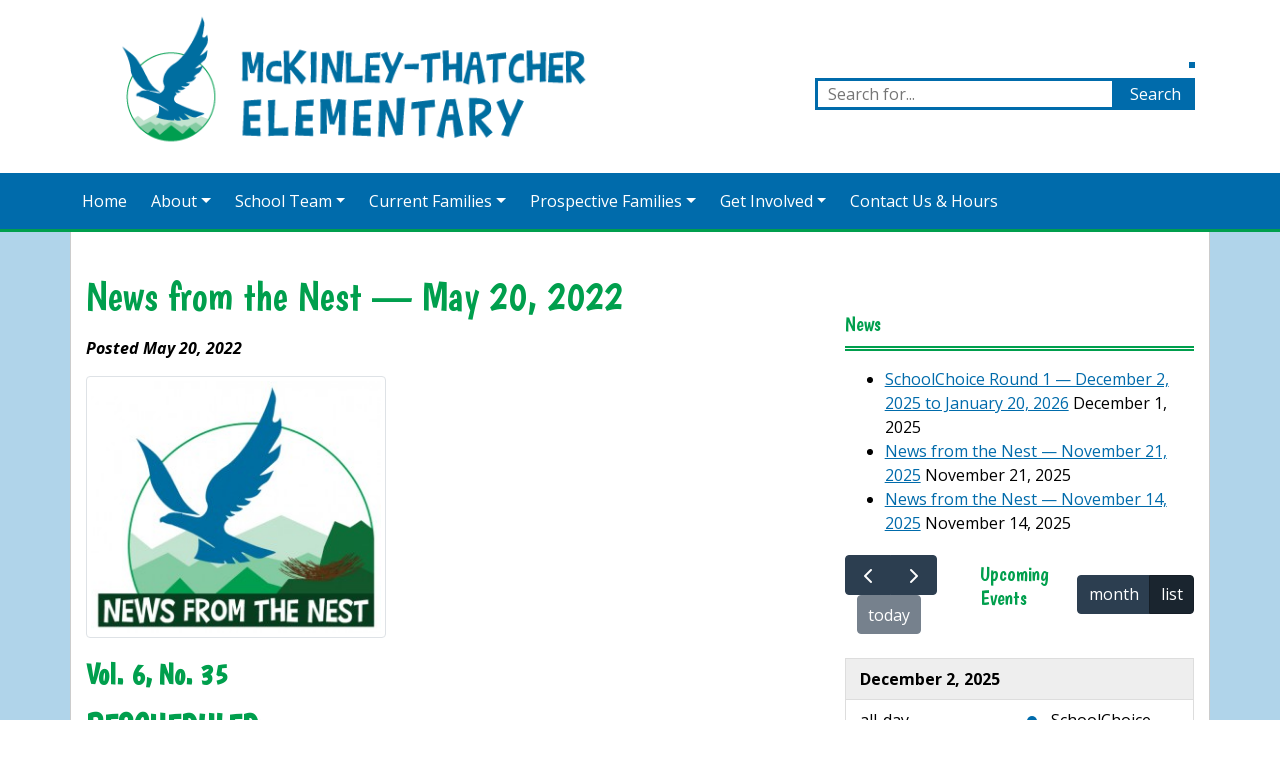

--- FILE ---
content_type: text/html; charset=UTF-8
request_url: https://mckinleythatcher.dpsk12.org/2022/05/20/news-from-the-nest-may-20-2022/
body_size: 13024
content:
<!DOCTYPE html>
<html lang="en">
<head>
  <meta charset="utf-8">
  <meta http-equiv="X-UA-Compatible" content="IE=edge">
  <meta name="viewport" content="width=device-width, initial-scale=1">

  <title>McKinley-Thatcher &raquo; News from the Nest &#8212; May 20, 2022</title>

  <!-- HTML5 shim and Respond.js for IE8 support of HTML5 elements and media queries -->
  <!-- WARNING: Respond.js doesn't work if you view the page via file:// -->
  <!--[if lt IE 9]>
  <script src="https://oss.maxcdn.com/html5shiv/3.7.3/html5shiv.min.js"></script>
  <script src="https://oss.maxcdn.com/respond/1.4.2/respond.min.js"></script>
  <![endif]-->

  
  
      <link rel="icon" href="https://mckinleythatcher.dpsk12.org/wp-content/uploads/sites/101/McKinleyThatcherFavicon.png">
  
  <meta name='robots' content='max-image-preview:large' />
<link rel='dns-prefetch' href='//www.googletagmanager.com' />
<link rel='dns-prefetch' href='//fonts.googleapis.com' />
<link rel="alternate" type="application/rss+xml" title="McKinley-Thatcher &raquo; News from the Nest &#8212; May 20, 2022 Comments Feed" href="https://mckinleythatcher.dpsk12.org/2022/05/20/news-from-the-nest-may-20-2022/feed/" />
<script type="text/javascript">
/* <![CDATA[ */
window._wpemojiSettings = {"baseUrl":"https:\/\/s.w.org\/images\/core\/emoji\/15.0.3\/72x72\/","ext":".png","svgUrl":"https:\/\/s.w.org\/images\/core\/emoji\/15.0.3\/svg\/","svgExt":".svg","source":{"concatemoji":"https:\/\/mckinleythatcher.dpsk12.org\/wp-includes\/js\/wp-emoji-release.min.js?ver=6.6.4"}};
/*! This file is auto-generated */
!function(i,n){var o,s,e;function c(e){try{var t={supportTests:e,timestamp:(new Date).valueOf()};sessionStorage.setItem(o,JSON.stringify(t))}catch(e){}}function p(e,t,n){e.clearRect(0,0,e.canvas.width,e.canvas.height),e.fillText(t,0,0);var t=new Uint32Array(e.getImageData(0,0,e.canvas.width,e.canvas.height).data),r=(e.clearRect(0,0,e.canvas.width,e.canvas.height),e.fillText(n,0,0),new Uint32Array(e.getImageData(0,0,e.canvas.width,e.canvas.height).data));return t.every(function(e,t){return e===r[t]})}function u(e,t,n){switch(t){case"flag":return n(e,"\ud83c\udff3\ufe0f\u200d\u26a7\ufe0f","\ud83c\udff3\ufe0f\u200b\u26a7\ufe0f")?!1:!n(e,"\ud83c\uddfa\ud83c\uddf3","\ud83c\uddfa\u200b\ud83c\uddf3")&&!n(e,"\ud83c\udff4\udb40\udc67\udb40\udc62\udb40\udc65\udb40\udc6e\udb40\udc67\udb40\udc7f","\ud83c\udff4\u200b\udb40\udc67\u200b\udb40\udc62\u200b\udb40\udc65\u200b\udb40\udc6e\u200b\udb40\udc67\u200b\udb40\udc7f");case"emoji":return!n(e,"\ud83d\udc26\u200d\u2b1b","\ud83d\udc26\u200b\u2b1b")}return!1}function f(e,t,n){var r="undefined"!=typeof WorkerGlobalScope&&self instanceof WorkerGlobalScope?new OffscreenCanvas(300,150):i.createElement("canvas"),a=r.getContext("2d",{willReadFrequently:!0}),o=(a.textBaseline="top",a.font="600 32px Arial",{});return e.forEach(function(e){o[e]=t(a,e,n)}),o}function t(e){var t=i.createElement("script");t.src=e,t.defer=!0,i.head.appendChild(t)}"undefined"!=typeof Promise&&(o="wpEmojiSettingsSupports",s=["flag","emoji"],n.supports={everything:!0,everythingExceptFlag:!0},e=new Promise(function(e){i.addEventListener("DOMContentLoaded",e,{once:!0})}),new Promise(function(t){var n=function(){try{var e=JSON.parse(sessionStorage.getItem(o));if("object"==typeof e&&"number"==typeof e.timestamp&&(new Date).valueOf()<e.timestamp+604800&&"object"==typeof e.supportTests)return e.supportTests}catch(e){}return null}();if(!n){if("undefined"!=typeof Worker&&"undefined"!=typeof OffscreenCanvas&&"undefined"!=typeof URL&&URL.createObjectURL&&"undefined"!=typeof Blob)try{var e="postMessage("+f.toString()+"("+[JSON.stringify(s),u.toString(),p.toString()].join(",")+"));",r=new Blob([e],{type:"text/javascript"}),a=new Worker(URL.createObjectURL(r),{name:"wpTestEmojiSupports"});return void(a.onmessage=function(e){c(n=e.data),a.terminate(),t(n)})}catch(e){}c(n=f(s,u,p))}t(n)}).then(function(e){for(var t in e)n.supports[t]=e[t],n.supports.everything=n.supports.everything&&n.supports[t],"flag"!==t&&(n.supports.everythingExceptFlag=n.supports.everythingExceptFlag&&n.supports[t]);n.supports.everythingExceptFlag=n.supports.everythingExceptFlag&&!n.supports.flag,n.DOMReady=!1,n.readyCallback=function(){n.DOMReady=!0}}).then(function(){return e}).then(function(){var e;n.supports.everything||(n.readyCallback(),(e=n.source||{}).concatemoji?t(e.concatemoji):e.wpemoji&&e.twemoji&&(t(e.twemoji),t(e.wpemoji)))}))}((window,document),window._wpemojiSettings);
/* ]]> */
</script>
<style id='wp-emoji-styles-inline-css' type='text/css'>

	img.wp-smiley, img.emoji {
		display: inline !important;
		border: none !important;
		box-shadow: none !important;
		height: 1em !important;
		width: 1em !important;
		margin: 0 0.07em !important;
		vertical-align: -0.1em !important;
		background: none !important;
		padding: 0 !important;
	}
</style>
<link rel='stylesheet' id='wp-block-library-css' href='https://mckinleythatcher.dpsk12.org/wp-includes/css/dist/block-library/style.min.css?ver=6.6.4' type='text/css' media='all' />
<link rel='stylesheet' id='coblocks-frontend-css' href='https://mckinleythatcher.dpsk12.org/wp-content/plugins/coblocks/dist/style-coblocks.css?ver=2.19.1' type='text/css' media='all' />
<style id='classic-theme-styles-inline-css' type='text/css'>
/*! This file is auto-generated */
.wp-block-button__link{color:#fff;background-color:#32373c;border-radius:9999px;box-shadow:none;text-decoration:none;padding:calc(.667em + 2px) calc(1.333em + 2px);font-size:1.125em}.wp-block-file__button{background:#32373c;color:#fff;text-decoration:none}
</style>
<style id='global-styles-inline-css' type='text/css'>
:root{--wp--preset--aspect-ratio--square: 1;--wp--preset--aspect-ratio--4-3: 4/3;--wp--preset--aspect-ratio--3-4: 3/4;--wp--preset--aspect-ratio--3-2: 3/2;--wp--preset--aspect-ratio--2-3: 2/3;--wp--preset--aspect-ratio--16-9: 16/9;--wp--preset--aspect-ratio--9-16: 9/16;--wp--preset--gradient--vivid-cyan-blue-to-vivid-purple: linear-gradient(135deg,rgba(6,147,227,1) 0%,rgb(155,81,224) 100%);--wp--preset--gradient--light-green-cyan-to-vivid-green-cyan: linear-gradient(135deg,rgb(122,220,180) 0%,rgb(0,208,130) 100%);--wp--preset--gradient--luminous-vivid-amber-to-luminous-vivid-orange: linear-gradient(135deg,rgba(252,185,0,1) 0%,rgba(255,105,0,1) 100%);--wp--preset--gradient--luminous-vivid-orange-to-vivid-red: linear-gradient(135deg,rgba(255,105,0,1) 0%,rgb(207,46,46) 100%);--wp--preset--gradient--very-light-gray-to-cyan-bluish-gray: linear-gradient(135deg,rgb(238,238,238) 0%,rgb(169,184,195) 100%);--wp--preset--gradient--cool-to-warm-spectrum: linear-gradient(135deg,rgb(74,234,220) 0%,rgb(151,120,209) 20%,rgb(207,42,186) 40%,rgb(238,44,130) 60%,rgb(251,105,98) 80%,rgb(254,248,76) 100%);--wp--preset--gradient--blush-light-purple: linear-gradient(135deg,rgb(255,206,236) 0%,rgb(152,150,240) 100%);--wp--preset--gradient--blush-bordeaux: linear-gradient(135deg,rgb(254,205,165) 0%,rgb(254,45,45) 50%,rgb(107,0,62) 100%);--wp--preset--gradient--luminous-dusk: linear-gradient(135deg,rgb(255,203,112) 0%,rgb(199,81,192) 50%,rgb(65,88,208) 100%);--wp--preset--gradient--pale-ocean: linear-gradient(135deg,rgb(255,245,203) 0%,rgb(182,227,212) 50%,rgb(51,167,181) 100%);--wp--preset--gradient--electric-grass: linear-gradient(135deg,rgb(202,248,128) 0%,rgb(113,206,126) 100%);--wp--preset--gradient--midnight: linear-gradient(135deg,rgb(2,3,129) 0%,rgb(40,116,252) 100%);--wp--preset--font-size--small: 13px;--wp--preset--font-size--medium: 20px;--wp--preset--font-size--large: 36px;--wp--preset--font-size--x-large: 42px;--wp--preset--spacing--20: 0.44rem;--wp--preset--spacing--30: 0.67rem;--wp--preset--spacing--40: 1rem;--wp--preset--spacing--50: 1.5rem;--wp--preset--spacing--60: 2.25rem;--wp--preset--spacing--70: 3.38rem;--wp--preset--spacing--80: 5.06rem;--wp--preset--shadow--natural: 6px 6px 9px rgba(0, 0, 0, 0.2);--wp--preset--shadow--deep: 12px 12px 50px rgba(0, 0, 0, 0.4);--wp--preset--shadow--sharp: 6px 6px 0px rgba(0, 0, 0, 0.2);--wp--preset--shadow--outlined: 6px 6px 0px -3px rgba(255, 255, 255, 1), 6px 6px rgba(0, 0, 0, 1);--wp--preset--shadow--crisp: 6px 6px 0px rgba(0, 0, 0, 1);}:where(.is-layout-flex){gap: 0.5em;}:where(.is-layout-grid){gap: 0.5em;}body .is-layout-flex{display: flex;}.is-layout-flex{flex-wrap: wrap;align-items: center;}.is-layout-flex > :is(*, div){margin: 0;}body .is-layout-grid{display: grid;}.is-layout-grid > :is(*, div){margin: 0;}:where(.wp-block-columns.is-layout-flex){gap: 2em;}:where(.wp-block-columns.is-layout-grid){gap: 2em;}:where(.wp-block-post-template.is-layout-flex){gap: 1.25em;}:where(.wp-block-post-template.is-layout-grid){gap: 1.25em;}.has-vivid-cyan-blue-to-vivid-purple-gradient-background{background: var(--wp--preset--gradient--vivid-cyan-blue-to-vivid-purple) !important;}.has-light-green-cyan-to-vivid-green-cyan-gradient-background{background: var(--wp--preset--gradient--light-green-cyan-to-vivid-green-cyan) !important;}.has-luminous-vivid-amber-to-luminous-vivid-orange-gradient-background{background: var(--wp--preset--gradient--luminous-vivid-amber-to-luminous-vivid-orange) !important;}.has-luminous-vivid-orange-to-vivid-red-gradient-background{background: var(--wp--preset--gradient--luminous-vivid-orange-to-vivid-red) !important;}.has-very-light-gray-to-cyan-bluish-gray-gradient-background{background: var(--wp--preset--gradient--very-light-gray-to-cyan-bluish-gray) !important;}.has-cool-to-warm-spectrum-gradient-background{background: var(--wp--preset--gradient--cool-to-warm-spectrum) !important;}.has-blush-light-purple-gradient-background{background: var(--wp--preset--gradient--blush-light-purple) !important;}.has-blush-bordeaux-gradient-background{background: var(--wp--preset--gradient--blush-bordeaux) !important;}.has-luminous-dusk-gradient-background{background: var(--wp--preset--gradient--luminous-dusk) !important;}.has-pale-ocean-gradient-background{background: var(--wp--preset--gradient--pale-ocean) !important;}.has-electric-grass-gradient-background{background: var(--wp--preset--gradient--electric-grass) !important;}.has-midnight-gradient-background{background: var(--wp--preset--gradient--midnight) !important;}.has-small-font-size{font-size: var(--wp--preset--font-size--small) !important;}.has-medium-font-size{font-size: var(--wp--preset--font-size--medium) !important;}.has-large-font-size{font-size: var(--wp--preset--font-size--large) !important;}.has-x-large-font-size{font-size: var(--wp--preset--font-size--x-large) !important;}
:where(.wp-block-post-template.is-layout-flex){gap: 1.25em;}:where(.wp-block-post-template.is-layout-grid){gap: 1.25em;}
:where(.wp-block-columns.is-layout-flex){gap: 2em;}:where(.wp-block-columns.is-layout-grid){gap: 2em;}
:root :where(.wp-block-pullquote){font-size: 1.5em;line-height: 1.6;}
</style>
<link rel='stylesheet' id='bootstrap-css' href='https://mckinleythatcher.dpsk12.org/wp-content/themes/dps-schools-framework/css/bootstrap.min.css?ver=6.6.4' type='text/css' media='all' />
<link rel='stylesheet' id='dps-schools-framework-css' href='https://mckinleythatcher.dpsk12.org/wp-content/themes/dps-schools-framework/style.css?ver=6.6.4' type='text/css' media='all' />
<link rel='stylesheet' id='dps-schools-framework-classic-styles-css' href='https://mckinleythatcher.dpsk12.org/wp-content/themes/dps-schools-framework-classic/style.css?ver=1.0.35' type='text/css' media='all' />
<style id='dps-schools-framework-classic-styles-inline-css' type='text/css'>

  h1,h2,h3,h4,h5,h6 {
    font-family: 'Boogaloo', sans-serif; color: #009f4d;
     font-weight: 400,400i,700,700i; 
  }
  body{ font-family: 'Open Sans', sans-serif; color: #000000; }
  a, a:hover{ color: #006bab; }

  .has-primary-background{ background-color: #006bab;}
  .has-accent-background{ background-color: #009f4d;}
  .has-primary-font-color{ color: #006bab; }

  .reverse h1, .reverse h2, .reverse h3, .reverse h4, .reverse h5, .reverse h6 { color: #FFFFFF;}
  .reverse{ color: #ffffff;}
  .reverse a{ color: #FFFFFF;}

  .events-feed > .alert {color: #006bab;}

  #main-nav{background-color: #006bab; border-bottom: 3px solid #009f4d;}
  #top-bar-nav{background-color: #006bab;}
  #main-nav .nav-link, #main-nav .dropdown-item, #top-bar-nav .nav-link, #top-bar-nav .dropdown-item{color: #ffffff;}
  #main-nav .nav-link:hover, #main-nav .dropdown-item:hover, #top-bar-nav .nav-link:hover, #top-bar-nav .dropdown-item:hover{color: #eeeeee; background-color: #009f4d}
  #main-nav .dropdown-menu { background-color: #006bab; border-bottom: 3px solid #009f4d;}
  #top-bar-nav .dropdown-menu{ background-color: #006bab;}
  .navbar-toggler{ background-color: #006bab; }
  .navbar-toggler .line{ background-color: #ffffff; }

  #header-search #searchform input{ border: 3px solid #006bab; }
  #header-search #searchform input[type=submit] { background-color: #006bab;  color: #ffffff;}

  #header-gtranslate {border: 3px solid #006bab;}

  #page-wrapper{
    background-color: #b0d4ea;
         background-repeat: repeat;           background-size: auto;
      }

  #home-info-box{ background-color: #006bab; border-top: 3px solid #009f4d;}
  #home-info-box #arrow{ fill: #FFFFFF; }
  #home-info-box-container:before{ border-color: #004067 transparent transparent transparent; }
  #home-info-box-container:after{ border-color: transparent #004067 transparent transparent; }

  .widget-title{ border-bottom-color: #009f4d; }

  /* Blocks */

  .news-feed-item{ border-bottom: #009f4d solid 3px; }

  .events-feed .eventDate, .events-feed .eventMonth{font-family: 'Boogaloo', sans-serif; color: #009f4d;}
  .events-feed .eventDate:after{ background-color: #009f4d; }
  .events-feed .swiperPrev svg, .events-feed .swiperNext svg{ fill: #006bab !important; }

  .slideshow .swiperPrev svg, .slideshow .swiperNext svg{ fill: #006bab !important; }

  .fc-event, .fc-event-dot { background-color: #006bab; color: #ffffff; }
  .fc-event { border-color: #006bab; }

  .wp-block-button__link, .wp-block-file .wp-block-file__button {background-color: #006bab; color: #ffffff;}
  .wp-block-file a.wp-block-file__button:hover {background-color: #006bab; color: #ffffff;}
  .is-style-outline .wp-block-button__link { background-color: transparent; border: 2px solid #006bab; color: #006bab; }

  .wp-block-quote, .wp-block-pullquote{ border-color: #009f4d;}

  
  
</style>
<link rel='stylesheet' id='custom-heading-font-css' href='https://fonts.googleapis.com/css?family=Boogaloo%3A400%2C400i%2C700%2C700i&#038;display=swap&#038;ver=6.6.4' type='text/css' media='all' />
<link rel='stylesheet' id='custom-body-font-css' href='https://fonts.googleapis.com/css?family=Open+Sans%3A400%2C400i%2C700%2C700i&#038;display=swap&#038;ver=6.6.4' type='text/css' media='all' />
<link rel='stylesheet' id='modaal-css' href='https://mckinleythatcher.dpsk12.org/wp-content/themes/dps-schools-framework/css/modaal.min.css?ver=6.6.4' type='text/css' media='all' />
<link rel='stylesheet' id='swiper-css' href='https://mckinleythatcher.dpsk12.org/wp-content/themes/dps-schools-framework/css/swiper.min.css?ver=6.6.4' type='text/css' media='all' />
<link rel='stylesheet' id='skeletabs-css' href='https://mckinleythatcher.dpsk12.org/wp-content/themes/dps-schools-framework/css/skeletabs.css?ver=6.6.4' type='text/css' media='all' />
<link rel='stylesheet' id='fullcalendar-css' href='https://mckinleythatcher.dpsk12.org/wp-content/themes/dps-schools-framework/inc/fullcalendar/packages/core/main.min.css?ver=6.6.4' type='text/css' media='all' />
<link rel='stylesheet' id='fullcalendar-daygrid-css' href='https://mckinleythatcher.dpsk12.org/wp-content/themes/dps-schools-framework/inc/fullcalendar/packages/daygrid/main.min.css?ver=6.6.4' type='text/css' media='all' />
<link rel='stylesheet' id='fullcalendar-list-css' href='https://mckinleythatcher.dpsk12.org/wp-content/themes/dps-schools-framework/inc/fullcalendar/packages/list/main.min.css?ver=6.6.4' type='text/css' media='all' />
<script type="text/javascript" src="https://mckinleythatcher.dpsk12.org/wp-includes/js/jquery/jquery.min.js?ver=3.7.1" id="jquery-core-js"></script>
<script type="text/javascript" src="https://mckinleythatcher.dpsk12.org/wp-includes/js/jquery/jquery-migrate.min.js?ver=3.4.1" id="jquery-migrate-js"></script>
<script type="text/javascript" src="https://mckinleythatcher.dpsk12.org/wp-content/themes/dps-schools-framework-classic/js/funcs.js?ver=6.6.4" id="dps-schools-framework-classic-scripts-js"></script>
<script type="text/javascript" src="https://mckinleythatcher.dpsk12.org/wp-content/themes/dps-schools-framework/js/bootstrap.bundle.min.js?ver=6.6.4" id="bootstrap-js-js"></script>
<script type="text/javascript" src="https://mckinleythatcher.dpsk12.org/wp-content/themes/dps-schools-framework/js/modaal.min.js?ver=6.6.4" id="modaal-js"></script>
<script type="text/javascript" src="https://mckinleythatcher.dpsk12.org/wp-content/themes/dps-schools-framework/js/swiper.min.js?ver=6.6.4" id="swiper-js"></script>
<script type="text/javascript" src="https://mckinleythatcher.dpsk12.org/wp-content/themes/dps-schools-framework/js/skeletabs.js?ver=6.6.4" id="skeletabs-js"></script>
<script type="text/javascript" src="https://mckinleythatcher.dpsk12.org/wp-content/themes/dps-schools-framework/inc/fullcalendar/packages/core/main.min.js?ver=6.6.4" id="fullcalendar-js"></script>
<script type="text/javascript" src="https://mckinleythatcher.dpsk12.org/wp-content/themes/dps-schools-framework/inc/fullcalendar/packages/daygrid/main.min.js?ver=6.6.4" id="fullcalendar-daygrid-js"></script>
<script type="text/javascript" src="https://mckinleythatcher.dpsk12.org/wp-content/themes/dps-schools-framework/inc/fullcalendar/packages/list/main.min.js?ver=6.6.4" id="fullcalendar-list-js"></script>
<script type="text/javascript" src="https://mckinleythatcher.dpsk12.org/wp-content/themes/dps-schools-framework/inc/fullcalendar/packages/google-calendar/main.min.js?ver=6.6.4" id="fullcalendar-google-calendar-js"></script>
<script type="text/javascript" src="https://mckinleythatcher.dpsk12.org/wp-content/themes/dps-schools-framework/js/funcs.js?ver=6.6.4" id="dps_schools_framework-funcs-js"></script>

<!-- Google tag (gtag.js) snippet added by Site Kit -->

<!-- Google Analytics snippet added by Site Kit -->
<script type="text/javascript" src="https://www.googletagmanager.com/gtag/js?id=G-5ZMC9YV7NB" id="google_gtagjs-js" async></script>
<script type="text/javascript" id="google_gtagjs-js-after">
/* <![CDATA[ */
window.dataLayer = window.dataLayer || [];function gtag(){dataLayer.push(arguments);}
gtag("set","linker",{"domains":["mckinleythatcher.dpsk12.org"]});
gtag("js", new Date());
gtag("set", "developer_id.dZTNiMT", true);
gtag("config", "G-5ZMC9YV7NB");
/* ]]> */
</script>

<!-- End Google tag (gtag.js) snippet added by Site Kit -->
<link rel="https://api.w.org/" href="https://mckinleythatcher.dpsk12.org/wp-json/" /><link rel="alternate" title="JSON" type="application/json" href="https://mckinleythatcher.dpsk12.org/wp-json/wp/v2/posts/7588" /><link rel="EditURI" type="application/rsd+xml" title="RSD" href="https://mckinleythatcher.dpsk12.org/xmlrpc.php?rsd" />
<meta name="generator" content="WordPress 6.6.4" />
<link rel="canonical" href="https://mckinleythatcher.dpsk12.org/2022/05/20/news-from-the-nest-may-20-2022/" />
<link rel='shortlink' href='https://mckinleythatcher.dpsk12.org/?p=7588' />
<link rel="alternate" title="oEmbed (JSON)" type="application/json+oembed" href="https://mckinleythatcher.dpsk12.org/wp-json/oembed/1.0/embed?url=https%3A%2F%2Fmckinleythatcher.dpsk12.org%2F2022%2F05%2F20%2Fnews-from-the-nest-may-20-2022%2F" />
<link rel="alternate" title="oEmbed (XML)" type="text/xml+oembed" href="https://mckinleythatcher.dpsk12.org/wp-json/oembed/1.0/embed?url=https%3A%2F%2Fmckinleythatcher.dpsk12.org%2F2022%2F05%2F20%2Fnews-from-the-nest-may-20-2022%2F&#038;format=xml" />
<meta name="generator" content="Site Kit by Google 1.144.0" /><meta name="google-site-verification" content="VSEutYQsm28wogZ5BMbYS5jOppaPoZXPTuMKUVtRsFI"></head>

<body class="post-template-default single single-post postid-7588 single-format-standard wp-embed-responsive">

  
  
    
    <header>
      <div class="container">
        <div class="row justify-content-between align-items-center">

          

          <div class="col-8 col-md-6">
                                      <div id="header-logo">
                <a href="https://mckinleythatcher.dpsk12.org/">
                  <img src="https://mckinleythatcher.dpsk12.org/wp-content/uploads/sites/101/McKinley-Thatcher_logo-Horizontal-1.png" alt="horizontal logo updated" />
                </a>
              </div>
                      </div>
          <div class="col-4 d-md-none">
            <div id="mobile-button" >
              <button class="navbar-toggler" data-target="#main-navbar" data-toggle="collapse">
                <span class="hidden">Menu</span>
                <span class="line"></span>
                <span class="line"></span>
                <span class="line"></span>
              </button>
            </div>
          </div>
          <div class="col-12 col-md-6" id="header-utility">
            <div id="social-icons">
                          </div>
            <div id="header-gtranslate">
              <div id="google_translate_element"></div>

<script type="text/javascript">
function googleTranslateElementInit() {
  new google.translate.TranslateElement({pageLanguage: 'en', includedLanguages: 'ar,en,es,vi,so,am,ne,fr,fa-AF', layout: google.translate.TranslateElement.InlineLayout.SIMPLE}, 'google_translate_element');
}
</script>

<script type="text/javascript" src="//translate.google.com/translate_a/element.js?cb=googleTranslateElementInit"></script>
            </div>
            <div id="header-search" class="d-none d-md-block">
              <form action="https://mckinleythatcher.dpsk12.org/" method="get" id="searchform" class="searchform">
  <input type="text" name="s" id="s"  placeholder="Search for..." value="" />
  <label class="hidden" for="s">Search for:</label>
  <input type="submit" id="searchsubmit" value="Search">
</form>
            </div>
          </div>
        </div>
      </div>
    </header>

    <nav id="main-nav" class="navbar navbar-expand-md" role="navigation">
      <div class="container">
        <div id="main-navbar" class="collapse navbar-collapse"><ul id="menu-main" class="nav navbar-nav"><li itemscope="itemscope" itemtype="https://www.schema.org/SiteNavigationElement" id="menu-item-10" class="menu-item menu-item-type-post_type menu-item-object-page menu-item-home menu-item-10 nav-item"><a title="Home" href="https://mckinleythatcher.dpsk12.org/" class="nav-link">Home</a></li>
<li itemscope="itemscope" itemtype="https://www.schema.org/SiteNavigationElement" id="menu-item-17" class="menu-item menu-item-type-post_type menu-item-object-page menu-item-has-children dropdown menu-item-17 nav-item"><a title="About" href="#" data-toggle="dropdown" aria-haspopup="true" aria-expanded="false" class="dropdown-toggle nav-link" id="menu-item-dropdown-17">About</a>
<ul class="dropdown-menu" aria-labelledby="menu-item-dropdown-17" role="menu">
	<li itemscope="itemscope" itemtype="https://www.schema.org/SiteNavigationElement" id="menu-item-70" class="menu-item menu-item-type-post_type menu-item-object-page menu-item-70 nav-item"><a title="Our Mission &#038; Vision" href="https://mckinleythatcher.dpsk12.org/about/our-mission-vision/" class="dropdown-item">Our Mission &#038; Vision</a></li>
	<li itemscope="itemscope" itemtype="https://www.schema.org/SiteNavigationElement" id="menu-item-4471" class="menu-item menu-item-type-post_type menu-item-object-page menu-item-4471 nav-item"><a title="Discrimination Prevention &#038; Response" href="https://mckinleythatcher.dpsk12.org/about/dpr/" class="dropdown-item">Discrimination Prevention &#038; Response</a></li>
	<li itemscope="itemscope" itemtype="https://www.schema.org/SiteNavigationElement" id="menu-item-4536" class="menu-item menu-item-type-post_type menu-item-object-page menu-item-4536 nav-item"><a title="Land Acknowledgement" href="https://mckinleythatcher.dpsk12.org/about/land-acknowledgement/" class="dropdown-item">Land Acknowledgement</a></li>
	<li itemscope="itemscope" itemtype="https://www.schema.org/SiteNavigationElement" id="menu-item-4432" class="menu-item menu-item-type-post_type menu-item-object-page menu-item-4432 nav-item"><a title="Awards &#038; Honors" href="https://mckinleythatcher.dpsk12.org/about/awards-honors/" class="dropdown-item">Awards &#038; Honors</a></li>
	<li itemscope="itemscope" itemtype="https://www.schema.org/SiteNavigationElement" id="menu-item-56" class="menu-item menu-item-type-post_type menu-item-object-page menu-item-56 nav-item"><a title="Connect with McKinley" href="https://mckinleythatcher.dpsk12.org/about/connect-with-mckinley/" class="dropdown-item">Connect with McKinley</a></li>
	<li itemscope="itemscope" itemtype="https://www.schema.org/SiteNavigationElement" id="menu-item-71" class="menu-item menu-item-type-post_type menu-item-object-page menu-item-71 nav-item"><a title="Annual School Events" href="https://mckinleythatcher.dpsk12.org/about/annual-school-events/" class="dropdown-item">Annual School Events</a></li>
	<li itemscope="itemscope" itemtype="https://www.schema.org/SiteNavigationElement" id="menu-item-68" class="menu-item menu-item-type-post_type menu-item-object-page menu-item-68 nav-item"><a title="School Values" href="https://mckinleythatcher.dpsk12.org/about/school-values/" class="dropdown-item">School Values</a></li>
	<li itemscope="itemscope" itemtype="https://www.schema.org/SiteNavigationElement" id="menu-item-9766" class="menu-item menu-item-type-custom menu-item-object-custom menu-item-9766 nav-item"><a title="Gifted &amp; Talented Programming Plan" href="https://drive.google.com/drive/folders/15DXr4WnWiTT-AyZAj8m5rzoh-KOKq0T5?usp=sharing" class="dropdown-item">Gifted &#038; Talented Programming Plan</a></li>
</ul>
</li>
<li itemscope="itemscope" itemtype="https://www.schema.org/SiteNavigationElement" id="menu-item-20" class="menu-item menu-item-type-post_type menu-item-object-page menu-item-has-children dropdown menu-item-20 nav-item"><a title="School Team" href="#" data-toggle="dropdown" aria-haspopup="true" aria-expanded="false" class="dropdown-toggle nav-link" id="menu-item-dropdown-20">School Team</a>
<ul class="dropdown-menu" aria-labelledby="menu-item-dropdown-20" role="menu">
	<li itemscope="itemscope" itemtype="https://www.schema.org/SiteNavigationElement" id="menu-item-74" class="menu-item menu-item-type-post_type menu-item-object-page menu-item-74 nav-item"><a title="Directory" href="https://mckinleythatcher.dpsk12.org/school-team/directory/" class="dropdown-item">Directory</a></li>
	<li itemscope="itemscope" itemtype="https://www.schema.org/SiteNavigationElement" id="menu-item-77" class="menu-item menu-item-type-taxonomy menu-item-object-department menu-item-77 nav-item"><a title="School Leader &amp; Office Staff" href="https://mckinleythatcher.dpsk12.org/department/school-leader-office-staff/" class="dropdown-item">School Leader &amp; Office Staff</a></li>
	<li itemscope="itemscope" itemtype="https://www.schema.org/SiteNavigationElement" id="menu-item-80" class="menu-item menu-item-type-taxonomy menu-item-object-department menu-item-80 nav-item"><a title="Teachers" href="https://mckinleythatcher.dpsk12.org/department/teachers/" class="dropdown-item">Teachers</a></li>
	<li itemscope="itemscope" itemtype="https://www.schema.org/SiteNavigationElement" id="menu-item-76" class="menu-item menu-item-type-taxonomy menu-item-object-department menu-item-76 nav-item"><a title="Paraprofessionals" href="https://mckinleythatcher.dpsk12.org/department/paraprofessionals/" class="dropdown-item">Paraprofessionals</a></li>
	<li itemscope="itemscope" itemtype="https://www.schema.org/SiteNavigationElement" id="menu-item-79" class="menu-item menu-item-type-taxonomy menu-item-object-department menu-item-79 nav-item"><a title="Support Services" href="https://mckinleythatcher.dpsk12.org/department/support-services/" class="dropdown-item">Support Services</a></li>
	<li itemscope="itemscope" itemtype="https://www.schema.org/SiteNavigationElement" id="menu-item-75" class="menu-item menu-item-type-taxonomy menu-item-object-department menu-item-75 nav-item"><a title="Facilities &amp; Operations" href="https://mckinleythatcher.dpsk12.org/department/facilities-operations/" class="dropdown-item">Facilities &amp; Operations</a></li>
</ul>
</li>
<li itemscope="itemscope" itemtype="https://www.schema.org/SiteNavigationElement" id="menu-item-23" class="menu-item menu-item-type-post_type menu-item-object-page menu-item-has-children dropdown menu-item-23 nav-item"><a title="Current Families" href="#" data-toggle="dropdown" aria-haspopup="true" aria-expanded="false" class="dropdown-toggle nav-link" id="menu-item-dropdown-23">Current Families</a>
<ul class="dropdown-menu" aria-labelledby="menu-item-dropdown-23" role="menu">
	<li itemscope="itemscope" itemtype="https://www.schema.org/SiteNavigationElement" id="menu-item-1177" class="menu-item menu-item-type-post_type menu-item-object-page menu-item-1177 nav-item"><a title="News" href="https://mckinleythatcher.dpsk12.org/current-families/news/" class="dropdown-item">News</a></li>
	<li itemscope="itemscope" itemtype="https://www.schema.org/SiteNavigationElement" id="menu-item-93" class="menu-item menu-item-type-post_type menu-item-object-page menu-item-93 nav-item"><a title="Calendars" href="https://mckinleythatcher.dpsk12.org/current-families/calendars/" class="dropdown-item">Calendars</a></li>
	<li itemscope="itemscope" itemtype="https://www.schema.org/SiteNavigationElement" id="menu-item-91" class="menu-item menu-item-type-post_type menu-item-object-page menu-item-91 nav-item"><a title="School Policies &#038; Procedures" href="https://mckinleythatcher.dpsk12.org/current-families/school-policies-procedures/" class="dropdown-item">School Policies &#038; Procedures</a></li>
	<li itemscope="itemscope" itemtype="https://www.schema.org/SiteNavigationElement" id="menu-item-81" class="menu-item menu-item-type-custom menu-item-object-custom menu-item-81 nav-item"><a title="Discovery Link (after-school care)" target="_blank" href="http://discoverylink.dpsk12.org/" class="dropdown-item">Discovery Link (after-school care)</a></li>
	<li itemscope="itemscope" itemtype="https://www.schema.org/SiteNavigationElement" id="menu-item-20627" class="menu-item menu-item-type-custom menu-item-object-custom menu-item-20627 nav-item"><a title="After-School Enrichments" href="https://dps.arux.app/" class="dropdown-item">After-School Enrichments</a></li>
	<li itemscope="itemscope" itemtype="https://www.schema.org/SiteNavigationElement" id="menu-item-95" class="menu-item menu-item-type-custom menu-item-object-custom menu-item-95 nav-item"><a title="Family Handbook" target="_blank" href="https://drive.google.com/file/d/1tckzPoIPsxwUWpigOYyOiYts74lSTSO_/view?usp=drive_link" class="dropdown-item">Family Handbook</a></li>
	<li itemscope="itemscope" itemtype="https://www.schema.org/SiteNavigationElement" id="menu-item-96" class="menu-item menu-item-type-custom menu-item-object-custom menu-item-96 nav-item"><a title="What&#039;s on the Menu?" target="_blank" href="https://drive.google.com/file/d/12BKYPgCpSgQMq5vKAIuNH-hn3C7jVYqi/view?usp=drive_link" class="dropdown-item">What&#8217;s on the Menu?</a></li>
	<li itemscope="itemscope" itemtype="https://www.schema.org/SiteNavigationElement" id="menu-item-82" class="menu-item menu-item-type-custom menu-item-object-custom menu-item-82 nav-item"><a title="Pay for School Fees" target="_blank" href="https://www.myschoolbucks.com/ver2/login/getmain?requestAction=home" class="dropdown-item">Pay for School Fees</a></li>
</ul>
</li>
<li itemscope="itemscope" itemtype="https://www.schema.org/SiteNavigationElement" id="menu-item-26" class="menu-item menu-item-type-post_type menu-item-object-page menu-item-has-children dropdown menu-item-26 nav-item"><a title="Prospective Families" href="#" data-toggle="dropdown" aria-haspopup="true" aria-expanded="false" class="dropdown-toggle nav-link" id="menu-item-dropdown-26">Prospective Families</a>
<ul class="dropdown-menu" aria-labelledby="menu-item-dropdown-26" role="menu">
	<li itemscope="itemscope" itemtype="https://www.schema.org/SiteNavigationElement" id="menu-item-97" class="menu-item menu-item-type-custom menu-item-object-custom menu-item-97 nav-item"><a title="School Choice &amp; Enrollment" target="_blank" href="http://schoolchoice.dpsk12.org/" class="dropdown-item">School Choice &#038; Enrollment</a></li>
	<li itemscope="itemscope" itemtype="https://www.schema.org/SiteNavigationElement" id="menu-item-102" class="menu-item menu-item-type-post_type menu-item-object-page menu-item-102 nav-item"><a title="Information for Prospective Families" href="https://mckinleythatcher.dpsk12.org/prospective-families/school-tours/" class="dropdown-item">Information for Prospective Families</a></li>
	<li itemscope="itemscope" itemtype="https://www.schema.org/SiteNavigationElement" id="menu-item-418" class="menu-item menu-item-type-custom menu-item-object-custom menu-item-418 nav-item"><a title="Virtual Tour" target="_blank" href="http://mckinleythatcher.dpsk12.org/virtual-tour" class="dropdown-item">Virtual Tour</a></li>
</ul>
</li>
<li itemscope="itemscope" itemtype="https://www.schema.org/SiteNavigationElement" id="menu-item-29" class="menu-item menu-item-type-post_type menu-item-object-page menu-item-has-children dropdown menu-item-29 nav-item"><a title="Get Involved" href="#" data-toggle="dropdown" aria-haspopup="true" aria-expanded="false" class="dropdown-toggle nav-link" id="menu-item-dropdown-29">Get Involved</a>
<ul class="dropdown-menu" aria-labelledby="menu-item-dropdown-29" role="menu">
	<li itemscope="itemscope" itemtype="https://www.schema.org/SiteNavigationElement" id="menu-item-109" class="menu-item menu-item-type-post_type menu-item-object-page menu-item-109 nav-item"><a title="Collaborative School Committee" href="https://mckinleythatcher.dpsk12.org/get-involved/collaborative-school-committee/" class="dropdown-item">Collaborative School Committee</a></li>
	<li itemscope="itemscope" itemtype="https://www.schema.org/SiteNavigationElement" id="menu-item-110" class="menu-item menu-item-type-post_type menu-item-object-page menu-item-110 nav-item"><a title="Parent/Teacher Association" href="https://mckinleythatcher.dpsk12.org/get-involved/parent-teacher-association/" class="dropdown-item">Parent/Teacher Association</a></li>
	<li itemscope="itemscope" itemtype="https://www.schema.org/SiteNavigationElement" id="menu-item-111" class="menu-item menu-item-type-post_type menu-item-object-page menu-item-111 nav-item"><a title="Volunteer Opportunities" href="https://mckinleythatcher.dpsk12.org/get-involved/volunteer-opportunities/" class="dropdown-item">Volunteer Opportunities</a></li>
	<li itemscope="itemscope" itemtype="https://www.schema.org/SiteNavigationElement" id="menu-item-98" class="menu-item menu-item-type-custom menu-item-object-custom menu-item-98 nav-item"><a title="Donate" target="_blank" href="https://squareup.com/market/mckinley-thatcher-pta" class="dropdown-item">Donate</a></li>
</ul>
</li>
<li itemscope="itemscope" itemtype="https://www.schema.org/SiteNavigationElement" id="menu-item-32" class="menu-item menu-item-type-post_type menu-item-object-page menu-item-32 nav-item"><a title="Contact Us &#038; Hours" href="https://mckinleythatcher.dpsk12.org/contact-us/" class="nav-link">Contact Us &#038; Hours</a></li>
</ul></div>      </div>
    </nav>

    <div id="page-wrapper">

  <div id="page-content" class="container">

    <div class="row">

      <div class="col-md-8">
        <h1>News from the Nest &#8212; May 20, 2022</h1>
        <p><strong><em>Posted May 20, 2022</em></strong></p>

        
                  <img width="300" height="261" src="https://mckinleythatcher.dpsk12.org/wp-content/uploads/sites/101/News-from-the-Nest-logo.jpg" class="img-fluid img-thumbnail wp-post-image" alt="News from the Nest logo" decoding="async" fetchpriority="high" />        
        
<h3 class="wp-block-heading"><strong>Vol. 6, No. 35</strong></h3>



<h2 class="wp-block-heading"><strong>RESCHEDULED: </strong><br><strong>K-5th Grade Field Day Is Now Thursday, May 26</strong></h2>



<p>In case you missed the news earlier this week, our <strong>Kindergarten through 5th Grade Field Day has been moved to Thursday, May 26 </strong>from<strong> </strong>8:00am to 11:00am. ECE&#8217;s Field Day is still planned for Friday, May 27.</p>



<h4 class="wp-block-heading"><strong>Can You Help Make Field Day a Success?</strong></h4>



<p>We need lots of volunteers to have a great Field Day! If you’re interested in helping out, please email Mr. J, our PE teacher, at <a href="mailto:Ronald_Joutras@dpsk12.net">Ronald_Joutras@dpsk12.net</a>. Thank you!&nbsp;</p>



<h2 class="wp-block-heading" id="Chromebooks"><strong>New this Summer: Students May Take Home School Chromebooks!</strong></h2>



<p>We are excited to share a new DPS program that allows all students in kindergarten through 12th grade to take their school Chromebooks and chargers home for the summer. DPS works hard to provide equal access to district resources and to allow students to continue learning and exploring both in school and during summer break.&nbsp;</p>



<h4 class="wp-block-heading"><strong>How Does My Student Sign Up?</strong></h4>



<p><strong>Families <em>MUST</em> agree to the DPS MyTech usage policies by completing our Google form below in order to participate in this program! </strong></p>



<p>Please note that families of <strong>students who are enrolled in DPS’s Summer Connections program</strong> and <strong>all 5th grade students continuing in a DPS middle school </strong>must complete a consent form as these students are <strong><em>required</em></strong> to have their Chromebook for Summer Connections or for their new school.</p>



<ul class="wp-block-list"><li><strong>OPTIONAL for K-4th Grade Families</strong>: <a href="https://forms.gle/7PCZNSMzFtVJzs1C6" target="_blank" rel="noreferrer noopener">click here to complete the K-4th Grade Chromebook Consent Form</a>.&nbsp;<br>(If you do not want your K-4th grader to bring their Chromebook home for the summer, simply select the “no” option in our consent form.)</li><li><strong>REQUIRED for Summer Connections Families</strong>: <a href="https://forms.gle/7PCZNSMzFtVJzs1C6" target="_blank" rel="noreferrer noopener">click here to complete the K-4th Grade Chromebook Consent Form</a>.&nbsp;</li><li><strong>REQUIRED for 5th Grade Families</strong>: <a href="https://forms.gle/3PLWk7Ko3Fb7eTV18" target="_blank" rel="noreferrer noopener">click here to complete the 5th Grade Chromebook Consent Form</a>.</li></ul>



<h4 class="wp-block-heading"><strong>Information in Other Languages</strong></h4>



<p>To read the DPS MyTech usage policies in Spanish, <a href="https://drive.google.com/file/d/1l22U9r0WiDZBZH0CzcEPCwrkaDfHu3zM/view?usp=sharing" data-type="URL" data-id="https://drive.google.com/file/d/1l22U9r0WiDZBZH0CzcEPCwrkaDfHu3zM/view?usp=sharing" target="_blank" rel="noreferrer noopener">click here</a>. <a href="https://drive.google.com/file/d/1a5XYcMv_VyvZ6xDHZ79F9GnsqIUfufu6/view?usp=sharing" data-type="URL" data-id="https://drive.google.com/file/d/1a5XYcMv_VyvZ6xDHZ79F9GnsqIUfufu6/view?usp=sharing" target="_blank" rel="noreferrer noopener">Click here for Arabic</a>. </p>



<h4 class="wp-block-heading"><strong>When Is the Sign-Up Deadline?</strong></h4>



<p><strong>Please complete the appropriate consent form above by no later than Thursday, May 26, 2022.</strong> Students with completed consent forms will take their Chromebook and charger home during the last week of school.&nbsp;</p>



<h4 class="wp-block-heading"><strong>What Else Do I Need to Know?</strong></h4>



<p>Please note DPS is introducing a new fee structure that will be in place for next year as fees will be collected for lost or damaged devices. You can see more information about <a rel="noreferrer noopener" href="https://drive.google.com/file/d/1CnK_5d3jVhWtG7cT53t4SfEMhBJ_8_Yh/view?usp=sharing" target="_blank">the fee structure here</a> or in the consent forms above.</p>



<h2 class="wp-block-heading"><strong>Celebrate the End of the School Year with PTA!</strong></h2>



<p>McKinley families are invited to join our PTA their final &#8220;meeting&#8221; of the year – <strong>a low-key social happy hour &amp; brief meeting to gather your input on how this year went and plans for going forward</strong>! <strong>Come by Platt Park on Tuesday, May 24 at 5:00pm</strong> to enjoy leftover snacks and drinks from the party last Saturday, as well as some grown-up beverages! Feel free to bring food and drinks of your own. <strong>Kids are welcome!</strong></p>



<h2 class="wp-block-heading"><strong>In Other News…</strong></h2>



<ul class="wp-block-list"><li><strong>Families of our Talent Show performers are invited to join us for our show on Friday, May 27 from 1:00pm to 2:15pm in our cafeteria! </strong>(Due to space limitations, we aren’t able to invite other families – thank you for your understanding!)<br><br></li><li>Our <strong>ECE students’ last day of school </strong>is a full day on Wednesday, June 1! <strong>Our LAST DAY OF SCHOOL for kindergarten through 5th grade students is a half-day on Friday, June 3.</strong> Dismissal will be at 12:00pm this day and students will eat lunch before leaving, so please plan accordingly! <strong><br></strong><br></li><li><strong>Mark your calendars</strong>: we have <strong>NO SCHOOL on Monday, May 30</strong> in observance of Memorial Day.<strong><br></strong><br></li><li><strong>FREE summer healthcare for DPS students</strong>: DPS is proud to work with Denver Health to run our School-Based Health Centers, which offer <strong>no-cost pediatric medical and dental care </strong>to any DPS student or child that attends a DPS-affiliated Early Childhood Education center! Our SBHCs are open all summer in certain locations, so <a rel="noreferrer noopener" href="https://drive.google.com/file/d/1yg77UEKazVAFFpKKnypJSAFGalt7U9cB/view?usp=sharing" target="_blank">check out this flyer</a> for more info in English and Spanish or <a rel="noreferrer noopener" href="https://www.denverhealth.org/services/school-based-health-centers" target="_blank">visit the SBHC website</a> to make an appointment!<strong><br></strong><br></li><li><strong>FREE summer program for DPS 5th-7th graders</strong>: Generation Teach STEAM Academy (GTSA) is a dynamic 5-week academic enrichment program running from June 21 to July 22 and open to DPS 5th-7th graders! Students learn, create, build, design, and grow together with caring teachers, as well as take classes in engineering, math, reading, and law, and participate in enrichment classes, field trips, and fun competitions! <strong>This program is 100% FREE to students &amp; families. </strong>For more information in English, visit <a href="https://www.gtsummer.org/" target="_blank" rel="noreferrer noopener">the GTSA website here</a>. <a href="https://drive.google.com/file/d/1PjbXPLu98SxuNZ4OReeUL-N_adZ0wVr2/view" target="_blank" rel="noreferrer noopener">Click here for information in Arabic</a> or <a href="https://drive.google.com/file/d/1_uar1PCyhPMCBuE58vi_fr_1hkPoEQYQ/view?usp=sharing" target="_blank" rel="noreferrer noopener">here for information in Spanish</a>!<br><br></li><li>Our school health office is fully stocked with rapid COVID tests. <strong>If your family is in need of some FREE testing kits, please call us at (720) 424-5600 or stop by our front door!</strong></li></ul>



<h2 class="wp-block-heading"><strong>Upcoming Events</strong></h2>



<p><a href="http://mckinleythatcher.dpsk12.org/calendars/" target="_blank" rel="noreferrer noopener">Click here to view the McKinley-Thatcher school calendar.</a></p>



<ul class="wp-block-list"><li><strong>Tues., 5/24 </strong>– <a href="https://drive.google.com/file/d/1yre6OLWiXcGKDfEKcroM9A8hdyAIotuS/view?usp=sharing" target="_blank" rel="noreferrer noopener">PTA End-of-Year Celebration</a>, 5:00pm @ Platt Park. Beverages &amp; snacks provided!</li><li><strong>Thurs., 5/26</strong> – RESCHEDULED: <a href="https://drive.google.com/file/d/1_EJkx8gdokWmFntAlWq5RI5Q7yx5hXgk/view?usp=sharing" target="_blank" rel="noreferrer noopener">K-5th Grade Field Day</a>, 8:00am-11:00am</li><li><strong>Thurs., 5/26 </strong>– Eagle Club: LAST DAY!</li><li><strong>Fri., 5/27</strong> – ECE Field Day (ask your teacher for more details!)</li><li><strong>Fri., 5/27 </strong>– <a href="https://drive.google.com/file/d/1X8gt19671ss0aQnBnbV3VOCbuqzFn8XR/view?usp=sharing" target="_blank" rel="noreferrer noopener">Talent Show</a>, 1:00pm-2:15pm (for students &amp; families of performers ONLY!)</li><li><strong>Mon., 5/30</strong> – <strong>NO SCHOOL</strong>: Memorial Day</li><li><strong>Weds., 6/1 </strong>– <strong>ECE ONLY</strong>: Last Day of School!</li><li><strong>Weds., 6/1</strong> – ECE Graduation &amp; End-of-Year Celebration, 10:30am in our cafeteria&nbsp;</li><li><strong>Weds., 6/1 </strong>– 5th Grade Continuation, 4:00pm on our front sidewalk</li><li><strong>Thurs., 6/2</strong> – <strong>ECE ONLY</strong>: No School!</li><li><strong>Thurs., 6/2 </strong>– annual Staff vs. 5th Grade Kickball Game (students ONLY!), 1:15pm</li><li><strong>Fri., 6/3 </strong>– <strong>ECE ONLY</strong>: No School!</li><li><strong>Fri., 6/3 </strong>– <strong>LAST DAY OF SCHOOL</strong>, half-day with <strong>dismissal at 12:00pm</strong></li><li><strong>Fri., 6/3 </strong>– End-of-Year Student Recognition Assembly, 7:45am</li></ul>

      </div>


      <div class="col-md-4">
          <div id="primary-sidebar" class="primary-sidebar widget-area" role="complementary">
    
		<div class="widget">
		<h2 class="widget-title">News</h2>
		<ul>
											<li>
					<a href="https://mckinleythatcher.dpsk12.org/2025/12/01/schoolchoice-round-1-december-2-2025-to-january-20-2026/">SchoolChoice Round 1 — December 2, 2025 to January 20, 2026</a>
											<span class="post-date">December 1, 2025</span>
									</li>
											<li>
					<a href="https://mckinleythatcher.dpsk12.org/2025/11/21/news-from-the-nest-november-21-2025/">News from the Nest &#8212; November 21, 2025</a>
											<span class="post-date">November 21, 2025</span>
									</li>
											<li>
					<a href="https://mckinleythatcher.dpsk12.org/2025/11/14/news-from-the-nest-november-14-2025/">News from the Nest &#8212; November 14, 2025</a>
											<span class="post-date">November 14, 2025</span>
									</li>
					</ul>

		</div><div class="widget">
  <div id="staff-listing-block_630fd5449b498" class="google-calendar">
    <div id='calendar'></div>
  </div>

  <script>

  var calendarEl = document.getElementById('calendar');

  var defaultCalView = 'dayGridMonth';
  var listViewOverride = true;

  if (listViewOverride) {
    defaultCalView = 'futureListView';
  }

  var calendar = new FullCalendar.Calendar(calendarEl, {
    viewSkeletonRender: function(info) {
      //console.log(info); //dump the current object

      var defTitle = info.view.title;
      //console.log(defTitle);

      if(info.view.type == "futureListView" ){
          //console.log('list view activated');
          var centerTexts = document.getElementsByClassName('fc-center');
          var centerText = centerTexts[0];
          centerText.innerHTML = '<h5>Upcoming Events</h5>';
      } else if (info.view.type != "futureListView" ){
          //console.log('month view activated');

          var centerTexts = document.getElementsByClassName('fc-center');
          var centerText = centerTexts[0];
          
          centerText.innerHTML = '<h5>' + defTitle + '</h5>';
      }
      
    },

    datesRender: function(info) {
      //console.log(info);

      var defTitle = info.view.title;

      if(info.view.type == "futureListView" ){
          //console.log('list view activated');
          var centerTexts = document.getElementsByClassName('fc-center');
          var centerText = centerTexts[0];
          centerText.innerHTML = '<h5>Upcoming Events</h5>';
      } else if (info.view.type != "futureListView" ){
          //console.log('month view activated');

          var centerTexts = document.getElementsByClassName('fc-center');
          var centerText = centerTexts[0];
          
          centerText.innerHTML = '<h5>' + defTitle + '</h5>';
      }
    },

    timeZone: 'America/Denver',
    plugins: [ 'dayGrid', 'list', 'googleCalendar' ],
    defaultView: defaultCalView,
    header: {
      left: 'prev,next today',
      center: 'title',
      right: 'dayGridMonth,futureListView'
    },

    views: {
      futureListView: {
        type: 'list',
        visibleRange: function(currentDate) {
          var startDate = new Date(currentDate.valueOf());
          var endDate = new Date(currentDate.valueOf());

          startDate.setDate(startDate.getDate());
          endDate.setDate(endDate.getDate() + 365);

          return { start: startDate, end: endDate };
        }
      }
    },

    displayEventTime: true, // show the time column in list view

    // THIS KEY WON'T WORK IN PRODUCTION!!!
    // To make your own Google API key, follow the directions here:
    // http://fullcalendar.io/docs/google_calendar/
    googleCalendarApiKey: 'AIzaSyA5xIqU6OJkY_c0su0yAy1BwGSZpOpRAfo',

    // US Holidays
    //events: 'c_sj9slc6uihgj2be1ndihckj90g@group.calendar.google.com',

    eventSources: [

      // primary feed
      {
        url: 'c_sj9slc6uihgj2be1ndihckj90g@group.calendar.google.com', // use the `url` property
        color: '#006bab',    // an option!
        //textColor: 'black'  // an option!
      },

      // any other sources...

                          

    ],

    eventClick: function(arg) {

      // opens events in a popup window
      window.open(arg.event.url, '_blank', 'width=700,height=600');

      // prevents current tab from navigating
      arg.jsEvent.preventDefault();
    }

  });


  calendar.render();

  // var centerTexts = document.getElementsByClassName('fc-center');
  // var centerText = centerTexts[0];

  // centerText.innerHTML = '<h5>Upcoming Events</h5>';

  </script>
</div>  </div><!-- #primary-sidebar -->
      </div>

    </div>


  </div>

</div>

<footer class="has-primary-background reverse">

  
  <div class="container">
    <div class="row justify-content-center align-items-center">
      <div class="col-10 col-md-3">
                  <div id="footer-logo">
            <a href="https://mckinleythatcher.dpsk12.org/">
              <img src="https://mckinleythatcher.dpsk12.org/wp-content/uploads/sites/101/McKinley-Thatcher_logo-WHITE.png" alt="white logo" />
            </a>
          </div>
              </div>
      <div class="col-12 col-md-9" >
        <div class="row">
          <div class="col-md-6">
                          <div id="footer-address">
                McKinley-Thatcher Elementary<br />
1230 S. Grant St.<br />
Denver, CO 80210<br />
<br />
Office Hours: 7:15 a.m. to 3:15 p.m.<br />
School Hours: 7:30 a.m. to 2:30 p.m.              </div>
                                  </div>
          <div class="col-md-6">
                          <div id="footer-contact-info">
                Attendance Line: 720-424-5603<br />
Phone: 720-424-5600<br />
Fax: 720-424-5624<br />
Email: McKinley_Thatcher@dpsk12.org              </div>
                      </div>
        </div>

        <div class="row justify-content-center">
          <div class="col-sm-6 col-md-6">
            <div id="footer-dps-logo">
              <a href="http://www.dpsk12.org/" target="_blank"><img alt="Denver Public Schools Logo" src="https://mckinleythatcher.dpsk12.org/wp-content/themes/dps-schools-framework/images/dpsLogoReverse.png" /></a>
            </div>
          </div>
          <div class="col-sm-6 col-md-6">
            <div id="footer-portal-logo">
              <a href="http://myportal.dpsk12.org/" target="_blank"><img alt="Denver Public Schools Parent Portal Logo" src="https://mckinleythatcher.dpsk12.org/wp-content/themes/dps-schools-framework/images/parentPortalLogoReverse.png" /></a>
            </div>
          </div>
        </div>
      </div>

    </div>

    <div style="margin-top: 40px;" class="row justify-content-center">
          <div class="col-12">
            <div id="social-icons">
                          </div>
          </div>
        </div>
        <div class="row justify-content-center">
          <div class="col-12" >
            <div id="footer-copyright">
              Copyright 2025 McKinley-Thatcher            </div>
          </div>
        </div>
  </div>

</footer>

<script type="text/javascript" src="https://mckinleythatcher.dpsk12.org/wp-content/plugins/coblocks/dist/js/coblocks-animation.js?ver=2.19.1" id="coblocks-animation-js"></script>
</body>
</html>


--- FILE ---
content_type: text/css
request_url: https://mckinleythatcher.dpsk12.org/wp-content/themes/dps-schools-framework/style.css?ver=6.6.4
body_size: 1935
content:
/*!
Theme Name: DPS Schools Framework
Author: Jeff Sylvester
Description: This theme was created Denver Public Schools
Version: 1.0.36
*/

html {

}

body {
  padding: 0;
  margin: 0;
}

.h1, .h2, .h3, .h4, .h5, .h6, h1, h2, h3, h4, h5, h6 {
  margin-bottom: 1rem;
}

a{
  color: inherit;
  text-decoration: underline;
}

.admin-bar{
  padding-top: 32px;
}

@media only screen and (max-width: 782px) {
  .admin-bar{
    padding-top: 46px;
  }
}

.modaal-outer-wrapper {
  overflow: hidden;
}

/* COBLOCK Stack Tablet Overrid */

@media only screen and (max-width: 992px) {
  .stack-small > .wp-block-coblocks-row__inner{
    flex-wrap: wrap;
  }
  .stack-small > .wp-block-coblocks-row__inner > div{
    width: 100% !important;
  }
}



/* Fonts for Alerts */

.arabic{
  font-family: Tahoma, sans-serif;
  direction: rtl !important;
}

/* Amharic */
@font-face {
  font-family: "AbyssinicaSILW";
  src: url("fonts/AbyssinicaSIL-R.woff") format('woff');
}

.amharic {
  font-family: "AbyssinicaSILW" !important;
}

/* Burmese */
@font-face {
  font-family: "Zawgyi-One";
  src: url("fonts/Zawgyi-One.eot");
  src: url("fonts/Zawgyi-One.eot?#iefix") format("embedded-opentype"),
  url("fonts/Zawgyi-One.woff") format("woff"),
  url("fonts/Zawgyi-One.ttf") format("truetype");
  font-weight: normal;
  font-style: normal;
}

.burmese {
  font-family: "Zawgyi-One" !important;
}

/* Block - Slideshow */

.slideshow .swiperPrev, .slideshow .swiperNext{
  display: none;
}

.slideshow.show-controls{
  padding-left: 50px;
  padding-right: 50px;
  position: relative;
}

.slideshow.show-controls .swiperPrev, .slideshow.show-controls .swiperNext{
  display: block;
}

.slideshow.show-controls .swiperPrev, .slideshow.show-controls .swiperNext{
  cursor: pointer;
  z-index: 2;
  position: absolute;
  top: 50%;
  left: 0;
  transform: translateY(-50%);
}
.slideshow.show-controls .swiperPrev svg, .slideshow.show-controls .swiperNext svg{
  width: 50px;
  height: 50px;
}
.slideshow.show-controls .swiperNext{
  left: auto;
  right: 0;
}

.slideshow .swiper-slide img{
  width: 100%;
  height: auto;
}

@media (min-width: 992px) {
  .slideshow.show-controls{
    padding-left: 100px;
    padding-right: 100px;
  }

  .slideshow.show-controls .swiperPrev{
    left: 25px;
  }

  .slideshow.show-controls .swiperNext{
    right: 25px;
  }
}

/* Block - Google Calendar Events Feed */

.events-feed {
  padding-left: 50px;
  padding-right: 50px;
  position: relative;
}

.events-feed > div.alert {
  margin: 0 auto;
  background: transparent;
  border:none;
}

.events-feed .swiper-slide {
	min-width: 188px;
}

.events-feed .swiperPrev, .events-feed .swiperNext{
  cursor: pointer;
  z-index: 2;
  position: absolute;
  top: 50%;
  left: 0;
  transform: translateY(-50%);
}
.events-feed .swiperPrev svg, .events-feed .swiperNext svg{
  width: 50px;
  height: 50px;
}
.events-feed .swiperNext{
  left: auto;
  right: 0;
}

.events-feed .event{
  text-align: center;
}

.events-feed .eventDate{
  font-size: 70px;
  line-height: 70px;
}

.events-feed .eventDate:after{
  content: '';
  width: 80%;
  height: 8px;
  display: block;
  background-color: black;
  margin: 5px auto 10px auto;
  max-width: 150px;
}

.events-feed .eventMonth{
  font-size: 40px;
  line-height: 40px;
  margin-bottom: 10px;
  text-transform: uppercase;
}

.events-feed .eventSummary{
  margin-bottom: 5px;
}

.events-feed .eventDetails{
  font-weight: bold;
  font-size: 14px;
}

@media (min-width: 992px) {
  .events-feed{
    padding-left: 100px;
    padding-right: 100px;
  }

  .events-feed .swiperPrev{
    left: 50px;
  }

  .events-feed .swiperNext{
    right: 50px;
  }
}

/* Block - News Feed */

.news-feed > div{
  margin-top: 10px;
  margin-bottom: 10px;
}

.news-feed-item{
  border-top-left-radius: 5px;
  border-top-right-radius: 5px;
  -webkit-box-shadow: 0px 0px 5px 3px rgba(0,0,0,0.18);
  -moz-box-shadow: 0px 0px 5px 3px rgba(0,0,0,0.18);
  box-shadow: 0px 0px 5px 3px rgba(0,0,0,0.18);
  height: 100%;
}

.news-feed-item h4 a{
  text-decoration: none;
}

.custom-news-pagination {
	list-style-type: none;
	display: flex;
	margin: 0 auto;
	text-align: center;
  justify-content: center;
  margin-top: 15px;
}

.custom-news-pagination li {
  margin: 0 4px;
  height: 26px;
  width:26px;
}

.custom-news-pagination li a {
  text-decoration: none;
  font-weight: 900;
}

.custom-news-pagination li a:hover {
  text-decoration: underline;
}

.custom-news-pagination li strong {
  border-width: 2px;
border-style: solid;
border-color: #cccccc;
border-radius: 50%;
height: 26px;
  width:26px;
  display:flex;
  align-items: center;
  justify-content: center;
}

.news-feed-item-post-date{
  font-weight: bold;
  text-transform: uppercase;
  font-size: 11px;
  padding: 12px;
  display: block;
}

.news-feed-item-image{
  background-position: center;
  background-size: cover;
  height: 200px;
}

.news-feed-item-content{
  padding: 20px;
}

.center-paging{
  text-align: center;
}

.page-numbers{
  display: inline-block;
  width:30px;
  height:30px;
  border-radius:50%;
  line-height:25px;
  text-align:center;
  text-decoration: none;
  font-weight: bold;
}

.page-numbers.current{
  border-width: 2px;
  border-style: solid;
  border-color: #cccccc;
  border-radius: 50%;
}

/* Block - Blockquote*/

.wp-block-quote, .wp-block-quote.is-style-large{
  border-style: solid;
  border-width: 0;
  border-left-width: 5px;
  border-right-color: transparent;
  border-top-color: transparent;
  border-bottom-color: transparent;
  padding: 20px;
}

/* Block - Pullquote */

.wp-block-pullquote{
  border-style: solid;
  border-top-width: 5px;
  border-bottom-width: 5px;
  border-left-width: 0px;
  border-right-width: 0px;
}

.wp-block-pullquote blockquote{
  margin: 0;
}

/* Block - File */

.wp-block-file a.wp-block-file__button:hover{
  text-decoration: underline;
  opacity: 1;
}

/* Block - Table */

.wp-block-table{
  width: 100%;
}

.wp-block-table.is-style-regular tr{
  border-bottom: 1px solid #ccc;
}

.wp-block-table.is-style-regular tr:first-of-type{
  border-top: 1px solid #ccc;
}

.wp-block-table td{
  padding: 5px;
}

/* Block - Image Gallery */

.image-gallery{
  display: flex;
  flex-wrap: wrap;
  margin-left: -10px;
  margin-right: -10px;
}

.image-gallery img{
  display: inline-block;
  padding: 5px;
}

/* Block - Image */

.wp-block-image img {
  height: auto;
}

/* Block - Table */

.wp-block-table img {
	height: auto;
}

/* Single */
.single-post .wp-post-image
{
  margin-bottom: 20px;
}

/* Single Staff */

.single-staff .staff-image{
  width: 100%;
  max-width: 250px;
  margin-bottom: 20px;
}

@media (min-width: 992px) {
  .single-staff .staff-image{
    float: right;
    display: inline-block;
    margin-left: 15px;
    margin-bottom: 10px;
  }
}


--- FILE ---
content_type: text/css
request_url: https://mckinleythatcher.dpsk12.org/wp-content/themes/dps-schools-framework-classic/style.css?ver=1.0.35
body_size: 2397
content:

/*
Theme Name:   DPS School Theme - The Classic
Description:  The Classic theme is a child theme of the DPS Schools Framework.
Template:     dps-schools-framework
Version:      1.0.35
*/

.hidden {
  position:absolute;
  left:-10000px;
  top:auto;
  width:1px;
  height:1px;
  overflow:hidden;
}

/* Alert*/

.site-alert {
	padding: 9px 0;
	text-align: center;
}

.site-alert .nav-item a{
  color: inherit;
  text-decoration: none;
}

.site-alert .nav-link.active{
  border-bottom-width: 3px;
  border-bottom-style: solid;
}

.site-alert .tab-content a{
  color: inherit;
  text-decoration: underline;
}

.site-alert .tab-content a:hover{
  color: inherit;
  text-decoration: underline;
}

.site-alert p:last-child{
  margin-bottom: 0;
}

.site-alert .tab-pane{
  padding: 9px 16px;
}

/* Header */
header{
  background-color: white;
  position: relative;
}

#mobile-button{
  position: absolute;
  top: 50%;
  right: 10px;
  -webkit-transform: translateY(-50%);
      -ms-transform: translateY(-50%);
          transform: translateY(-50%);
}

.navbar-toggler{
  padding: 10px;
  border: none;
}

.navbar-toggler .line{
  width: 25px;
  display: block;
  height: 3px;
  margin-bottom: 5px;
}

.navbar-toggler .line:last-of-type{
  margin-bottom: 0px;
}

#header-logo img{
  display: block;
  margin: 0 auto 0 0;
  max-height: 60px;
  width: auto;
}

#header-utility{
  background-color: #f5f5f5;
  padding-top: 5px;
  padding-bottom: 5px;
  display: -webkit-box;
  display: -ms-flexbox;
  display: flex;
  -webkit-box-align: center;
      -ms-flex-align: center;
          align-items: center;
  -webkit-box-pack: end;
      -ms-flex-pack: end;
          justify-content: flex-end;
}

#social-icons{
  margin-right: 20px;
}

#social-icons a{
  text-decoration: none;
}

#social-icons img{
  width: 30px;
  height: auto;
  margin: 5px;
  display: inline-block;
}

@media (min-width: 768px) {
  header{
    padding-top: 10px;
    padding-bottom: 10px;
  }
  #header-logo img{
    max-height: none;
    width: 100%;
    max-width: 100%;
    height: auto;
  }
  #header-utility{
    background-color: transparent;
    display: -webkit-box;
    display: -ms-flexbox;
    display: flex;
    -webkit-box-align: center;
        -ms-flex-align: center;
            align-items: center;
    -webkit-box-pack: end;
        -ms-flex-pack: end;
            justify-content: flex-end;
    -ms-flex-wrap: wrap;
        flex-wrap: wrap;
  }
  #header-gtranslate{

  }
  #header-search{
    margin-top: 10px;
    width: 100%;
  }
  #header-search #searchform {
    position: relative;
    display: -webkit-box;
    display: -ms-flexbox;
    display: flex;
    -webkit-box-pack: end;
        -ms-flex-pack: end;
            justify-content: flex-end;
  }
  #header-search #searchform input{
    width: 60%;
    padding-left: 10px;
    margin:0;
    max-width: 300px;
  }
  #header-search #searchform input[type=submit]{
    width: 40%;
    border-left: none;
    margin:0;
    max-width: 80px;
  }
}

/* Main and Top Bar Navigation */
#main-nav, #top-bar-nav{
  padding: 0;
}

#main-nav .nav-link, #top-bar-nav .nav-link{
  text-decoration: none;
  padding: .5rem .65rem;
}

#main-nav .dropdown-menu, #top-bar-nav .dropdown-menu{
  margin: -1px 0 0 0;
  border: none;
  border-radius: 0;
}

#main-nav .nav-link, #main-nav .dropdown-item, #top-bar-nav .nav-link, #top-bar-nav .dropdown-item{
  text-decoration: none;
}

@media (max-width: 768px){
  header .container, #main-nav .container, #top-bar-nav .container {
    max-width: none;
  }
}

@media (min-width: 768px) {
  #top-bar-nav .nav-link, #top-bar-nav .nav-link, #top-bar-nav .dropdown-item{
    font-size: 14px;
  }
  #main-nav .dropdown-menu, #top-bar-nav .dropdown-menu{
    -webkit-box-shadow: 0px 10px 14px -2px rgba(0,0,0,0.3);
    box-shadow: 0px 10px 14px -2px rgba(0,0,0,0.3);
  }
  #main-nav .container{
    padding: 0;
  }
}

@media (min-width: 1200px) {
  #main-nav .nav-link{
    padding: 1rem .75rem;
  }
}

/* Background Settings */

#page-content{
  background-color: white;
  border-right: 1px solid #ccc;
  border-left: 1px solid #ccc;
  padding-top: 40px;
  padding-bottom: 20px;
}

/* Page - Home */

#home-carousel .carousel-item{
  background-position: center;
  background-size: cover;
  height: 300px;
  position: relative;
}

#home-carousel .carousel-item .carousel-image{
  background-position: center;
  background-size: cover;
  position: absolute;
  top: 0;
  left: 0;
  width: 100%;
  height: 100%;
}

.carousel-control-next-icon, .carousel-control-prev-icon {
  width: 30px;
  height: 30px;
}

.carousel-fade .carousel-item {
  opacity: 0;
  -webkit-transition: all .6s ease !important;
  -o-transition: all .6s ease !important;
  transition: all .6s ease !important;
}

.carousel-fade  .carousel-item.active {
  opacity: 1;
  -webkit-transition: all .6s ease !important;
  -o-transition: all .6s ease !important;
  transition: all .6s ease !important;
}


#home-info-box-container{
  position: relative;
  z-index: 1;
}

#home-info-box{
  padding: 20px;
  margin: 0 -15px;
  text-align: center;
}

#home-info-box ul{
  list-style-type: none;
  margin: 0;
  padding: 0;
}

#home-info-box ul li a{
  display: inline-block;
  padding: 5px 10px;
}

#home-info-box ul li:last-of-type a{
  border-right: none;
}

#home-info-box #arrow{
  width: 15px;
  height: 15px;
  margin: 3px;
}

.home-video-hero {
	padding-bottom: 44px;
}

@media (min-width: 992px) {
  #home-carousel .carousel-item{
    background-position: center;
    background-size: cover;
    height: 500px;
  }

  #home-info-box-container{
    margin-top: -50px;
    padding-right: 15px;
    padding-left: 15px;
    margin-right: auto;
    margin-left: auto;
  }

  #home-info-box{
    padding: 30px;
    margin-left: -35px;
    margin-right: -35px;
    position: relative;
  }

  #home-info-box-container:before{
    position: absolute;
    bottom: -20px;
    right: -20px;
    content: '';
    width: 20px;
    height: 20px;
    border-style: solid;
    border-width: 20px 20px 0 0;
    border-color: #007bff transparent transparent transparent;
  }

  #home-info-box-container:after{
    position: absolute;
    bottom: -20px;
    left: -20px;
    content: '';
    width: 20px;
    height: 20px;
    border-style: solid;
    border-width: 0 20px 20px 0;
    border-color: transparent #007bff transparent transparent;
  }


  #home-info-box ul li{
    display: inline-block;
  }

  #home-info-box ul li a{
    display: inline-block;
    padding: 10px;
    border-right: 1px solid rgba(255, 255, 255, 0.3);
  }

  #home-info-box ul li:last-of-type a{
    border-right: none;
  }

}

@media (min-width: 1200px) {
  #home-info-box{
    padding: 30px 80px;
  }
}


/* Archive */

/* Block - News Feed */

.archive-item{
  border-radius: 5px;
  -webkit-box-shadow: 0px 0px 5px 3px rgba(0,0,0,0.18);
  box-shadow: 0px 0px 5px 3px rgba(0,0,0,0.18);
  margin-bottom: 20px;
  height: 100%;
  padding: 20px;
}

.archive-item-post-date{
  font-weight: bold;
  text-transform: uppercase;
  font-size: 11px;
  display: block;
}

.archive-item-image{
  background-position: center;
  background-size: cover;
  height: 200px;
  padding: 20px;
  margin-bottom: 20px;
}

/* .archive-item-content{
  padding: 20px;
} */

.archive-item-paging{
  text-align: center;
}

.archive-item-paging .page-numbers{
  display: inline-block;
  width:30px;
  height:30px;
  border-radius:50%;
  line-height:25px;
  text-align:center;
  text-decoration: none;
  font-weight: bold;
}

.archive-item-paging .page-numbers.current{
  border-width: 2px;
  border-style: solid;
  border-color: #cccccc;
  border-radius: 50%;
}

@media (min-width: 992px) {
  .archive-item-image{
    margin-bottom: 0px;
  }
}

/* Taxonomy - Department */

.staff-member{
  margin-bottom: 20px;
}

.staff-member h3{
  margin-top: 20px;
  margin-bottom: 10px;
}

/* Sidebar */

.primary-sidebar{
  margin-top: 40px;
}

.widget{
  margin-bottom: 20px;
}

.widget-title{
  font-size: 20px;
  padding-bottom: 10px;
  border-bottom-width: 5px;
  border-bottom-style: double;
}

/* Footer */

footer{
  text-align: center;
  padding: 20px 0;
}

#footer-logo{
  text-align: center;
}

#footer-logo img{
  width: 100%;
  height: auto;
  max-width: 250px;
}

#footer-dps-logo img, #footer-portal-logo img{
  width: 100%;
  max-width: 125px;
  margin-bottom: 20px;
}

#footer-tagline, #footer-address, #footer-hours, #footer-contact-info{
  margin-bottom: 20px;
}

@media (min-width: 992px) {
  footer{
    padding: 40px 0;
  }
  #footer-logo img{
    max-width: none;
  }

  #footer-tagline, #footer-address, #footer-hours, #footer-contact-info{
    margin-bottom: 0px;
  }

  #footer-dps-logo img, #footer-portal-logo img{
    margin-top: 30px;
    margin-bottom: 30px;
    max-width: 175px;
  }

  .col-md-12 #footer-tagline, .col-md-12 #footer-address, .col-md-12 #footer-hours, .col-md-12 #footer-contact-info, .col-md-12 #footer-dps-logo img, .col-md-12  #footer-portal-logo img{
    margin-top: 20px;
    margin-bottom: 20px;
  }

}

/*
// Extra small devices (portrait phones, less than 576px)
// No media query since this is the default in Bootstrap

// Small devices (landscape phones, 576px and up)
@media (min-width: 576px) { ... }

// Medium devices (tablets, 768px and up)
@media (min-width: 768px) { ... }

// Large devices (desktops, 992px and up)
@media (min-width: 992px) { ... }

// Extra large devices (large desktops, 1200px and up)
@media (min-width: 1200px) { ... }
*/


--- FILE ---
content_type: text/javascript
request_url: https://mckinleythatcher.dpsk12.org/wp-content/themes/dps-schools-framework/js/funcs.js?ver=6.6.4
body_size: 531
content:
(function ($) {
  $(document).ready(function () {

    $('.gallery').modaal({
      type: 'image'
    });

    $('.events-feed .swiper-container').each(function (index) {
      var mySwiper = new Swiper($(this)[0],{
        navigation: {
          nextEl: $(this).parent().find('#eventsNext'),
          prevEl:  $(this).parent().find('#eventsPrev'),
        },
        slidesPerView: $(this).data('events-per-view'),
        breakpoints: {
          // when window width is <= 480px
          480: {
            slidesPerView: 1,
            spaceBetween: 20
          },
          // when window width is <= 640px
          1024: {
            slidesPerView: 2,
            spaceBetween: 30
          }
        }
      });
    });

    $('.slideshow .swiper-container').each(function (index) {
      var el = $('.swiper-wrapper', this);

      var args = {
        loop: el.data('loop-slideshow'),
        navigation: {
          nextEl: $(this).parent().find('#slidesNext'),
          prevEl: $(this).parent().find('#slidesPrev'),
        },
        slidesPerView: el.data('slides-large'),
        spaceBetween: el.data('space-large'),
        breakpoints: {
          // when window width is <= 480px
          480: {
            slidesPerView: el.data('slides-mobile'),
            spaceBetween: el.data('space-mobile')
          },
          // when window width is <= 640px
          1024: {
            slidesPerView: el.data('slides-small'),
            spaceBetween: el.data('space-small')
          }
        }
      }

      if(el.data('autoplay') === 1){
        args.autoplay = {
          delay: el.data('delay')
        }
      }

      var mySwiper = new Swiper($(this)[0], args);




    });




  });
})(jQuery);


--- FILE ---
content_type: text/javascript
request_url: https://mckinleythatcher.dpsk12.org/wp-content/themes/dps-schools-framework/inc/fullcalendar/packages/google-calendar/main.min.js?ver=6.6.4
body_size: 1682
content:
/*!
FullCalendar Google Calendar Plugin v4.2.0
Docs & License: https://fullcalendar.io/
(c) 2019 Adam Shaw
*/
!function(e,r){"object"==typeof exports&&"undefined"!=typeof module?r(exports,require("@fullcalendar/core")):"function"==typeof define&&define.amd?define(["exports","@fullcalendar/core"],r):(e=e||self,r(e.FullCalendarGoogleCalendar={},e.FullCalendar))}(this,function(e,r){"use strict";function t(e){var r;return/^[^\/]+@([^\/\.]+\.)*(google|googlemail|gmail)\.com$/.test(e)?e:(r=/^https:\/\/www.googleapis.com\/calendar\/v3\/calendars\/([^\/]*)/.exec(e))||(r=/^https?:\/\/www.google.com\/calendar\/feeds\/([^\/]*)/.exec(e))?decodeURIComponent(r[1]):void 0}function n(e){return s+"/"+encodeURIComponent(e.googleCalendarId)+"/events"}function o(e,t,n,o){var a,l,i;return o.canComputeOffset?(l=o.formatIso(e.start),i=o.formatIso(e.end)):(l=r.addDays(e.start,-1).toISOString(),i=r.addDays(e.end,1).toISOString()),a=d({},n||{},{key:t,timeMin:l,timeMax:i,singleEvents:!0,maxResults:9999}),"local"!==o.timeZone&&(a.timeZone=o.timeZone),a}function a(e,r){return e.map(function(e){return l(e,r)})}function l(e,r){var t=e.htmlLink||null;return t&&r&&(t=i(t,"ctz="+r)),{id:e.id,title:e.summary,start:e.start.dateTime||e.start.date,end:e.end.dateTime||e.end.date,url:t,location:e.location,description:e.description}}function i(e,r){return e.replace(/(\?.*?)?(#|$)/,function(e,t,n){return(t?t+"&":"?")+r+n})}/*! *****************************************************************************
    Copyright (c) Microsoft Corporation. All rights reserved.
    Licensed under the Apache License, Version 2.0 (the "License"); you may not use
    this file except in compliance with the License. You may obtain a copy of the
    License at http://www.apache.org/licenses/LICENSE-2.0

    THIS CODE IS PROVIDED ON AN *AS IS* BASIS, WITHOUT WARRANTIES OR CONDITIONS OF ANY
    KIND, EITHER EXPRESS OR IMPLIED, INCLUDING WITHOUT LIMITATION ANY IMPLIED
    WARRANTIES OR CONDITIONS OF TITLE, FITNESS FOR A PARTICULAR PURPOSE,
    MERCHANTABLITY OR NON-INFRINGEMENT.

    See the Apache Version 2.0 License for specific language governing permissions
    and limitations under the License.
    ***************************************************************************** */
var d=function(){return d=Object.assign||function(e){for(var r,t=1,n=arguments.length;t<n;t++){r=arguments[t];for(var o in r)Object.prototype.hasOwnProperty.call(r,o)&&(e[o]=r[o])}return e},d.apply(this,arguments)},s="https://www.googleapis.com/calendar/v3/calendars",c={url:String,googleCalendarApiKey:String,googleCalendarId:String,data:null},u={parseMeta:function(e){if("string"==typeof e&&(e={url:e}),"object"==typeof e){var n=r.refineProps(e,c);if(!n.googleCalendarId&&n.url&&(n.googleCalendarId=t(n.url)),delete n.url,n.googleCalendarId)return n}return null},fetch:function(e,t,l){var i=e.calendar,d=e.eventSource.meta,s=d.googleCalendarApiKey||i.opt("googleCalendarApiKey");if(s){var c=n(d),u=o(e.range,s,d.data,i.dateEnv);r.requestJson("GET",c,u,function(e,r){e.error?l({message:"Google Calendar API: "+e.error.message,errors:e.error.errors,xhr:r}):t({rawEvents:a(e.items,u.timeZone),xhr:r})},function(e,r){l({message:e,xhr:r})})}else l({message:"Specify a googleCalendarApiKey. See http://fullcalendar.io/docs/google_calendar/"})}},g=r.createPlugin({eventSourceDefs:[u]});e.default=g,Object.defineProperty(e,"__esModule",{value:!0})});

--- FILE ---
content_type: text/javascript
request_url: https://mckinleythatcher.dpsk12.org/wp-content/themes/dps-schools-framework-classic/js/funcs.js?ver=6.6.4
body_size: 446
content:
(function ($) {
  $(document).ready(function () {

    var mainMenu;
    var topBarMenu;

    mainMenu = $('#main-nav');
    topBarMenu = $('#top-bar-nav');

    updateMenus();

    function updateMenus(mainMenu, topBarMenu){
      var width = $(window).width();
      if (width>=768) {
        $( '#main-nav .nav > li.moved-item' ).appendTo( '#top-bar-nav .nav' );
      }
      else {
        $('#top-bar-nav .nav > li').addClass('moved-item').appendTo('#main-nav .nav');
      }
    }

    $(window).resize(function () {
      waitForFinalEvent(function(){
        updateMenus();
      }, 300, "some unique string");
    });

    var waitForFinalEvent = (function () {
      var timers = {};
      return function (callback, ms, uniqueId) {
        if (!uniqueId) {
          uniqueId = "Don't call this twice without a uniqueId";
        }
        if (timers[uniqueId]) {
          clearTimeout (timers[uniqueId]);
        }
        timers[uniqueId] = setTimeout(callback, ms);
      };
    })();


  });
})(jQuery);
